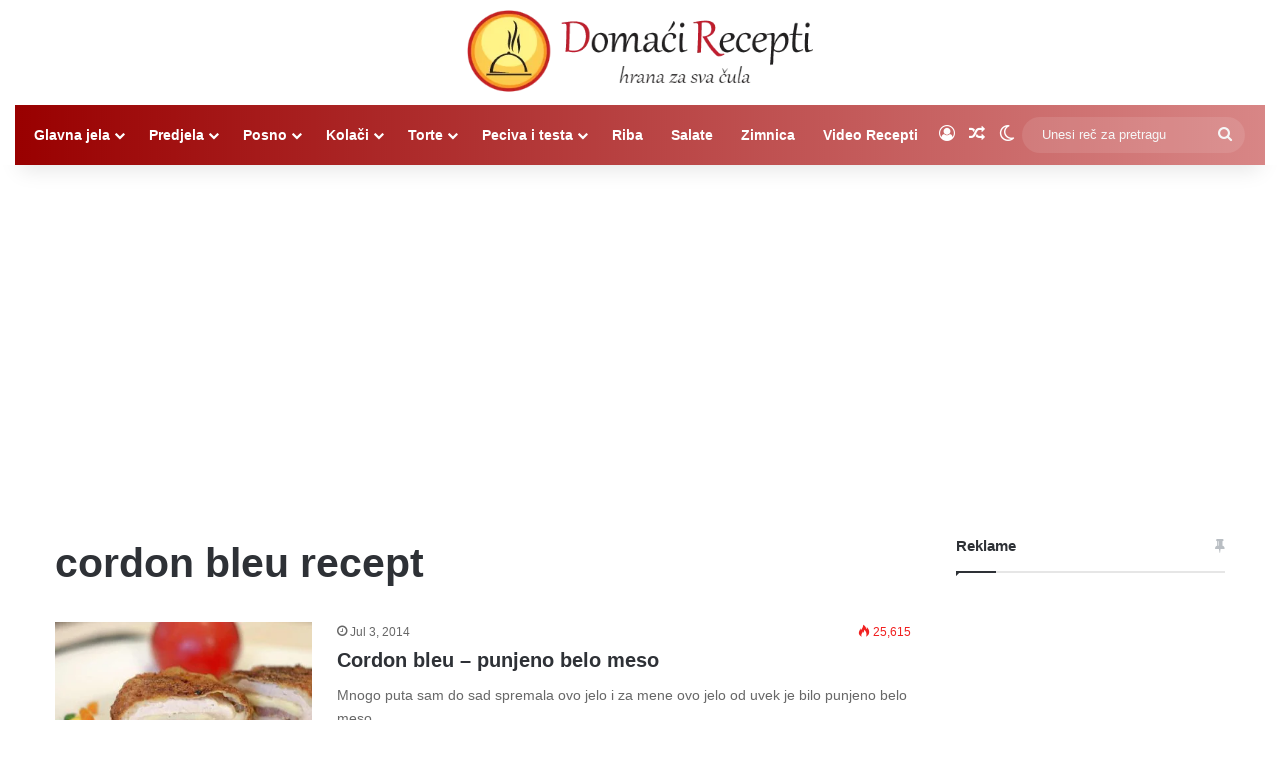

--- FILE ---
content_type: text/html; charset=utf-8
request_url: https://www.google.com/recaptcha/api2/aframe
body_size: 269
content:
<!DOCTYPE HTML><html><head><meta http-equiv="content-type" content="text/html; charset=UTF-8"></head><body><script nonce="55qIEx5H9pPDFZKLEmdZcA">/** Anti-fraud and anti-abuse applications only. See google.com/recaptcha */ try{var clients={'sodar':'https://pagead2.googlesyndication.com/pagead/sodar?'};window.addEventListener("message",function(a){try{if(a.source===window.parent){var b=JSON.parse(a.data);var c=clients[b['id']];if(c){var d=document.createElement('img');d.src=c+b['params']+'&rc='+(localStorage.getItem("rc::a")?sessionStorage.getItem("rc::b"):"");window.document.body.appendChild(d);sessionStorage.setItem("rc::e",parseInt(sessionStorage.getItem("rc::e")||0)+1);localStorage.setItem("rc::h",'1768731233286');}}}catch(b){}});window.parent.postMessage("_grecaptcha_ready", "*");}catch(b){}</script></body></html>

--- FILE ---
content_type: application/javascript; charset=utf-8
request_url: https://fundingchoicesmessages.google.com/f/AGSKWxUpsPzNpjxb98j1d0cUsv9J4WmEsjkU9LN2YhbZ1SGnY50vdQMUncOAsvaOKe9g9ujhH5DJJx34xuqSBJF4C5ZomIiVcNFi8sosnTXSQKZQkrDwpESHRpNETfomP3feJWkhZqH-Arx38uNuSi3Xnh_eUPt8pkJVdAHTHt6mIjClswZLqa0FCXcXTdtQ/_/ads.php/ad_wrapper./ad/spacer./adv/search./oas_mjx1.
body_size: -1290
content:
window['7640b525-d084-466f-81bc-3c291398fdc6'] = true;